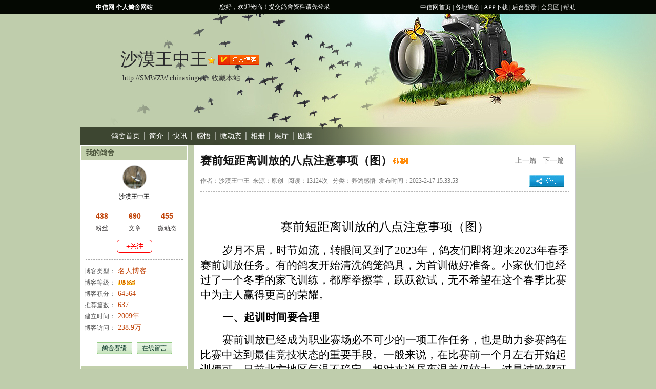

--- FILE ---
content_type: text/html; Charset=gb2312
request_url: https://gdgs.chinaxinge.com/gdgs/sty1009/style_newsshow.asp?id=24087&newsid=3647404
body_size: 58988
content:

<SCRIPT language=JavaScript src="/public/jsfun.js"></SCRIPT><html>
<head>
<title>赛前短距离训放的八点注意事项（图）-沙漠王中王-中信网各地鸽舍</title> 
<META NAME="keywords" CONTENT="赛前短距离训放的八点注意事项（图）,沙漠王中王，中国信鸽信息网，中国信鸽，中华信鸽，信鸽，赛鸽，鸽，鸽子，鸟，宠物，信鸽比赛,赛鸽公棚，信鸽协会，赛鸽俱乐部，各地鸽舍，比利时信鸽、荷兰信鸽、詹森、杨阿腾chinaxinge,racingpigeons,carrierpigeon，homingpigeon，chinaracingpigeon,chinapigeon,pigeon,dove,爱鸽商城，铭鸽展厅，信鸽书籍,养鸽书籍，养鸽新手，鸽病防治，养鸽书店，鸽药店，铭鸽推荐 "> 
<META NAME="description" CONTENT="赛前短距离训放的八点注意事项（图）,沙漠王中王">
<meta http-equiv="Content-Type" content="text/html; charset=gb2312"> <style type="text/css">
<!--  TD{ FONT-SIZE: 11pt}.swd1 {  color: #000000; font-size: 9pt; text-decoration: none}

a:hover {  color: #FF6600}
a:active {  color: #FF6600}
.un {  font-size: 9pt}
.shadow {
	COLOR: #000000;FILTER: dropshadow(color=#C2C2C2,offx=1,offy=1,positive=-1); FONT-WEIGHT: bold; TEXT-DECORATION: none
}
-->
</style> 
<style type="text/css">
<!--
.dashed {	BORDER-BOTTOM: #6a6a6a 1px dashed
}
-->
</style>
<link rel="stylesheet" href="css/css1.css" type="text/css"/>
<style type="text/css">

</style>
</head>



<body  >
<table width="100%" border="0" cellspacing="0" cellpadding="0">
  <tr>
    <td height="28" bgcolor="#040802">
      <table width="966" border="0" align="center" cellpadding="0" cellspacing="0">
        <tr>
          <td width="263" class="top-s"><a href="http://www.chinaxinge.com"><strong>中信网</strong></a> <a href="#"><strong>个人鸽舍网站</strong></a></td>
          <td width="295"><script language="javascript" src="/sloginwbf.js"></script></td>
          <td width="392" align="right" class="top-s" style="float:right;"> <a href="http://www.chinaxinge.com">中信网首页</a> | <a href="http://gdgs.chinaxinge.com">各地鸽舍</a> | <a href="http://m.chinaxinge.com/download.asp"> APP下载</a> | <a href="/d_gdgs/">后台登录</a> | <a href="http://www.chinaxinge.com/jiaoyou/main.asp">会员区</a> | <a href="http://help.chinaxinge.com/">帮助</a></td>
        </tr>
      </table>
    </td>
  </tr>
</table>

<table width="966" border="0" align="center" cellpadding="0" cellspacing="0">
  <tr>
    <td height="220">
      <table width="900" border="0" align="center" cellpadding="0" cellspacing="0">
        <tr>
          <td width="45">&nbsp;</td>
          <td width="855" valign="middle" class="logo_1">
            沙漠王中王<img src='/img/star.png' alt='特别推荐鸽舍' style='margin-right:5px;vertical-align:middle;'><a href="http://help.chinaxinge.com/?helphtml/1136.html" target="_blank"><img src="image/mrlog.jpg" border="0" align="bottom" ></a>
             
          </td>
        </tr>
        <tr>
          <td>&nbsp;</td>
          <td class="logo_2" style="padding-left:4px">
            
            <A HREF="http://gdgs.chinaxinge.com/gdgs/sty1009/default.asp?id=24087" >http://SMWZW.chinaxinge.cn</A>
              <A HREF="#" onClick="javascript:window.external.AddFavorite('http://gdgs.chinaxinge.com/gdgs/style.asp?id=24087', '沙漠王中王')">收藏本站</A> 
          </td>
        </tr>
        <tr>
          <td>&nbsp;</td>
          <td class="logo_3"><!--#inclusde file="../inc/_one.asp"--></td>
        </tr>
      </table>
    </td>
  </tr>
  <tr>
    <td>
      <table width="966" border="0" cellpadding="0" cellspacing="0" class="menu">
        <tr>
          <td height="35">
            <table width="800" border="0" cellpadding="0" cellspacing="0">
              <tr>
                <td align="left"><span  style="padding-left:30px; line-height:35px; color:#FFF; font-size:14px"><a href="default.asp?id=24087">鸽舍首页</a> │ <a href="style_adout.asp?id=24087">简介</a> │ <a href="style_newsList.asp?id=24087&classid=2">快讯</a> │ <a href="style_newsList.asp?id=24087&classid=3">感悟</a> │ <a href="style_newsList_wb.asp?gs_id=24087&classid=15">微动态</a> │ <a href="style_pho.asp?id=24087">相册</a> │ <a href="http://www.chinaxinge.com/xinge/gsgytshop.asp?userid=沙漠王中王" target="_blank" >展厅</a> │ <a href="http://photo.chinaxinge.com/about.asp?user=沙漠王中王" target="_blank" >图库</a></span>
                </td>
              </tr>
            </table>
          </td>
        </tr>
      </table>
    </td>
  </tr>
</table>

<table width="966" border="0" align="center" cellpadding="0" cellspacing="0">
  <tr>
    <td width="210" valign="top" bgcolor="#ffffff" ><table width="210" border="0" cellspacing="0" cellpadding="0">
  <tr>
    <td height="369" valign="top" bgcolor="#ffffff">
      <table width="100%" border="0" cellspacing="0" cellpadding="0" style="margin-top:2px;">
        <tr>
          <td height="28">
            <table width="206" border="0" align="center" cellpadding="0" cellspacing="0" style="background:url(image/nav_bg.gif); margin-bottom:10px;">
              <tr>
                <td height="28" class="nav_bg">我的鸽舍<div style="display:none" id="gethitmk"></div></td>
            </tr>
          </table>
        </td>
      </tr>
      <tr>
        <td valign="top">
          
<table width="182" border="0" align="center" cellpadding="0" cellspacing="0" style=" border-bottom:1px dashed #a7a7a7; margin:0 auto;">
  <tr>
    <td align="center">
	 
 <a href="style_adout.asp?id=24087" ><img src="http://pic6.chinaxinge.com/Portrait//upphoto2/mytxbig/201801/20180109113533.JPG" alt="看看TA的鸽舍简介" border="0" height="45" width="45" style="border: solid 1px #ccc; border-radius:25px" onerror="this.src='http://news.chinaxinge.com/gyq/images/nophoto.gif'"></a></td>
  </tr>
  <tr><td height="30" align="center">沙漠王中王</td></tr>
  <tr>
    <td><table width="190" border="0" align="center" cellpadding="0" cellspacing="0" style="margin:10px 0px 10px 0px;">
      <tr>
        <td width="33%" align="center" class="shuzi" style="font-weight:bold"><script language="javascript" src="//news.chinaxinge.com/gyq/cache/getfriend_tp.asp?tp=0&tpson=沙漠王中王"></script>  </td>
        <td width="34%" align="center" class="shuzi" style="font-weight:bold">690</td>
        <td width="33%" align="center" class="shuzi" style="font-weight:bold">455</td>
      </tr>
      <tr>
        <td align="center" class="rq">粉丝</td>
        <td align="center" class="rq">文章</td>
        <td align="center" class="rq">微动态</td>
      </tr>
    </table></td>
  </tr>
  <tr><td align="center" style="padding-bottom:12px"><a href="/d_gdgs/friend_add.asp?act=add&gsid=24087&bkurl2=http://gdgs.chinaxinge.com/gdgs/sty1009/style_newsshow.asp?id=24087|newsid=3647404"><img src="/images/gz.png" border=0 /></a></td></tr>
</table>

<table width="182" border="0" align="center" cellpadding="0" cellspacing="0" style="margin:12px 0 10px 0px;">
  <tr>
    <td class="dj" style="color:#555555;">博客类型：</td>
    <td class="dj_1">名人博客</td>
  </tr>
  <tr>
    <td width="68" class="dj">博客等级：<br /></td>
    <td width="114"><a href="http://help.chinaxinge.com/?helphtml/1139.html" target="_blank"><img src="/img/jfdj/25.png" width="33" height="10"  border="0" title="历史积分：76844"/></a></td>
  </tr>
  <tr>
    <td class="dj">博客积分：</td>
    <td class="dj_1"><span title="实际积分：64564">64564</span></td>
  </tr>
  <tr>
    <td class="dj">推荐篇数：</td>
    <td class="dj_1">637</td>
  </tr>
  <tr>
    <td class="dj">建立时间：</td>
    <td class="dj_1">2009年</td>
  </tr>
  <tr>
    <td class="dj">博客访问：</td>
    <td class="dj_1">238.9万</td>
  </tr>
</table>
<table width="182" border="0" align="center" cellpadding="0" cellspacing="0" style=" border-bottom:0px dashed #a7a7a7;">
  <tr>
    <td height="40"><table width="147" border="0" align="center" cellpadding="0" cellspacing="0">
      
     
      <tr>
        <td><table width="69" border="0" cellpadding="0" cellspacing="0" class="dj_bg">
          <tr>
            <td><a href="style_saiji.asp?id=24087">鸽舍赛绩</a></td>
          </tr>
        </table></td>
        <td><table width="69" border="0" align="right" cellpadding="0" cellspacing="0" class="dj_bg">
          <tr>
            <td><a href="guestbook.asp?id=24087">在线留言</a></td>
          </tr>
        </table></td>
      </tr>
    </table>
     <tr>
        <td height="8" colspan="2">&nbsp;</td>
      </tr>
    </td>
  </tr>
</table>
        </td>
      </tr>
      <tr>
        <td>
          <table width="100%" border="0" cellspacing="0" cellpadding="0">
            <tr>
              <td>
                <table width="206" border="0" align="center" cellpadding="0" cellspacing="0" style="background:url(image/nav_bg.gif); margin-bottom:10px;">
                  <tr>
                    <td height="28" class="nav_bg">我的文章</td>
                  </tr>
                </table>
              </td>
            </tr>
            <tr>
              <td class="wz"><div style="padding-left:10px">
<A HREF="style_newsListB.asp?id=24087&classid=2"CLASS="p105">报料鸽闻快讯</A>(360)<br />
<A HREF="style_newsListB.asp?id=24087&classid=3"CLASS="p105">我的养鸽感悟</A>(306)<br />
<a href="style_newsListB.asp?id=24087&amp;classid=1"class="p105">我的收藏文章</a>(24)<br />
<A HREF="diary.asp?id=24087"CLASS="p105">我的赛鸽日记</A>(7)<br />
<A HREF="style_newsList_wb.asp?gs_id=24087&classid=15" CLASS="p105">我的鸽圈动态</A>(455)
</div>	 </td>
            </tr>
          </table>
          <table width="100%" border="0" cellspacing="0" cellpadding="0">
            <tr>
              <td>
                <table width="206" border="0" align="center" cellpadding="0" cellspacing="0" style="background:url(image/nav_bg.gif); margin-bottom:10px;">
                  <tr>
                    <td height="28" class="nav_bg">推荐文章</td>
                  </tr>
                </table>
              </td>
            </tr>
            <tr>
              <td class="wz1"><style>
.wz1{
	padding-left:0!important; 
}
a.p105{
	font-size: 12px;
}
</style>
<ul style="line-height:2em; padding: 0; padding-left:10px;margin: 0; font-size: 12px!important;">


<li><a class="p105" href="style_newsshow.asp?id=24087&newsid=3688600">四海传奇鸽舍2025年公棚赛场</a></li>


<li><a class="p105" href="style_newsshow.asp?id=24087&newsid=3651640">3252万枚足环背后的赛鸽热：</a></li>


<li><a class="p105" href="style_newsshow.asp?id=24087&newsid=3651197">关于选种配对的几点思考和建议</a></li>


<li><a class="p105" href="style_newsshow.asp?id=24087&newsid=3651135">从竞钓大师到赛鸽强豪开启属于他</a></li>


<li><a class="p105" href="style_newsshow.asp?id=24087&newsid=3651116">天津、唐山再无东北黄金赛线？G</a></li>


<li><a class="p105" href="style_newsshow.asp?id=24087&newsid=3651115">天之骄子   草原黑马  职业</a></li>


<li><a class="p105" href="style_newsshow.asp?id=24087&newsid=3651099">草原黑马  沙漠雄鹰  内蒙金</a></li>


<li><a class="p105" href="style_newsshow.asp?id=24087&newsid=3651093">一羽夺冠不是梦  90后小伙勇</a></li>

<ul></td>
            </tr>
          </table>
            <!-- <table width="100%" border="0" cellspacing="0" cellpadding="0">
          
            <tr>
              <td >--><!---</td>
            </tr>
          </table>-->
          </td>
        </tr>
        <tr>
          <td>&nbsp;</td>
        </tr>
      </table>
    </td>
  </tr>
</table></td>
    <td width="12" valign="top" >&nbsp;</td>
    <td width="744" valign="top" bgcolor="#ffffff" class="nr_k">
    <BR>

<link type="text/css" href="/css/share.css" rel="stylesheet">
<style type="text/css">
#BodyLabel img{ max-width:100%}
.news0 { font-size: 13px;}
</style>




<table width="97%"  border="0" align="center" cellpadding="0" cellspacing="0" style="margin-bottom:5px;"> 
  <tr> 
    <td height="24">
      <b><span class=p4 style="font-size:22px; color:141414;">赛前短距离训放的八点注意事项（图）<img src=/image/newp.gif ></span></B>
    </td>
    <td width="22%" height="20" align="right" class="news0" style="padding-right:10px; color:#7c7c7c; font-size:12px;"> 
      <A href='style_newsshow.asp?id=24087&newsid=3651197' ><font color='#666666'>上一篇</font></a>&nbsp;&nbsp;&nbsp;&nbsp;<A href='style_newsshow.asp?id=24087&newsid=3646635' ><font color='#666666'>下一篇</font></a>
    </td>
  </tr>
</table>
<table width="97%"  border="0" align="center" cellpadding="0" cellspacing="0" style="border-bottom:1px dashed #b4b4b4; margin-bottom:20px;"> 
  <tr> 
    <td  HEIGHT="40"  style="font-size:12px;  position:relative">
      
      <font color="#777777">作者：沙漠王中王&nbsp;
      
      来源：原创&nbsp;
      
      &nbsp;阅读：<span  id="gethit"></span>次
      <script language="javascript" src="//gdgs.chinaxinge.com/nohc/gethtmlhit_js.asp?id=24087&newsid=3647404"></script>&nbsp;&nbsp;分类：养鸽感悟</font>
      <span  style="padding-right:30px"><font color="#777777">&nbsp;发布<font color="#777777">时间：2023-2-17 15:33:53</font> &nbsp;</font></span>
    </td>
    <td width="78">
      
      <div id="share_img" class="share_divimg" >
        <img src="/images/shownews_3.jpg" border="0" onMouseOver="onmouse_1()" onMouseOut="outmouse_1()" style="cursor:pointer;">
        <div class="share_divtab" id="share_div"  onMouseOver="onmouse_1()" onMouseOut="outmouse_1()">
          <table width="100%" border="0" cellpadding="0" cellspacing="0">
            <tr>
              <td id="td_share_wx" height="25" align="center" bgcolor="#1491CB" style="border-bottom:solid 1px #eee; color:#fff" onMouseOver="onmouse_2('td_share_wx')" onMouseOut="outmouse_2('td_share_wx')">微信</td>
            </tr>
            <tr>
              <td id="td_share_qq" height="25" align="center" bgcolor="#1491CB" style="border-bottom:solid 1px #eee; color:#fff" onMouseOver="onmouse_2('td_share_qq')" onMouseOut="outmouse_2('td_share_qq')">QQ</td>
            </tr>
            <tr>
              <td height="25" align="center" bgcolor="#1491CB" style="color:#fff; cursor:pointer" onClick="openshadowdiv('','','','赛前短距离训放的八点注意事项（图）','https://gdgs.chinaxinge.com/gdgs/sty1/style_newsshow.asp?id=24087@newsid=3647404')">鸽友圈</td>
            </tr>      
          </table> 
        </div>
        <div class="share_ewm" id="share_ewm"></div>
      </div>
 	    <div id="shadowDiv" style="left:40%" >
        <iframe id="ifr_sharegyq" src="//news.chinaxinge.com/gyq/public/ifr_share.asp" frameborder="0" scrolling="no" width="100%" height="100%"></iframe>
      </div>
    </td>
  </tr> 
</table>

<table width="97%"  border="0" align="center" cellpadding="0" cellspacing="0" style="TABLE-LAYOUT: fixed; WORD-WRAP: break-word" > 
  <tr> 
    <td>
	    <span id="BodyLabel" style="padding:0px 10px; font-size:15px "><p class="MsoNormal" align="center" style="text-align:center"><span style="font-size:18.0pt;font-family:黑体">赛前短距离训放的八点注意事项（图）<span lang="EN-US"><o:p></o:p></span></span></p>
<p class="MsoNormal" style="text-indent:32.25pt"><span style="font-size:16.0pt;font-family:仿宋_GB2312">岁月不居，时节如流，转眼间又到了<span lang="EN-US">2023</span>年，鸽友们即将迎来<span lang="EN-US">2023</span>年春季赛前训放任务。有的鸽友开始清洗鸽笼鸽具，为首训做好准备。小家伙们也经过了一个冬季的家飞训练，都摩拳擦掌，跃跃欲试，无不希望在这个春季比赛中为主人赢得更高的荣耀。<span lang="EN-US"><o:p></o:p></span></span></p>
<p class="MsoNormal" style="text-indent:32.25pt"><b><span style="font-size:16.0pt;font-family:仿宋_GB2312">一、起训时间要合理<span lang="EN-US"><o:p></o:p></span></span></b></p>
<p class="MsoNormal" style="text-indent:32.25pt"><span style="font-size:16.0pt;font-family:仿宋_GB2312">赛前训放已经成为职业赛场必不可少的一项工作任务，也是助力参赛鸽在比赛中达到最佳竞技状态的重要手段。一般来说，在比赛前一个月左右开始起训便可，目前北方地区气温不稳定，相对来说昼夜温差仍较大，过早过晚都可能达不到训放目的，甚至影响到后续比赛成绩。因大多数比赛集中在四月中下旬开始，不建议在温度骤升骤降的北方地区起训过早，很容易造成亚健康、未成年（指<span lang="EN-US">2022</span>年晚生鸽）赛鸽飞失。<span lang="EN-US"><o:p></o:p></span></span></p>
<p class="MsoNormal" style="text-align: center;"><span style="font-size:16.0pt;font-family:仿宋_GB2312"><img src="http://xhimg.chinaxinge.com/gspic/202302/20230217151822842_s.jpg" border="0" align="center"><br>
</span></p>
<p class="MsoNormal" style=""><span style="font-size:16.0pt;font-family:仿宋_GB2312">&ensp;&ensp;&ensp;&ensp;北方地区昼夜温差较大，冒着皑皑白雪不建议过早起训<br>
</span></p>
<p class="MsoNormal" style="text-align: center;"><span style="font-size:16.0pt;font-family:仿宋_GB2312"><img src="http://xhimg.chinaxinge.com/gspic/202302/20230217154950376_s.jpg" border="0" align="center"><br>
</span></p>
<p class="MsoNormal" style=""><span style="font-size:16.0pt;font-family:仿宋_GB2312">&ensp;&ensp;&ensp;&ensp;气温寒冷不适宜训赛<br>
</span></p>
<p class="MsoNormal" style="text-indent:32.25pt"><b><span style="font-size:16.0pt;font-family:仿宋_GB2312">二、压笼训放的必要性<span lang="EN-US"><o:p></o:p></span></span></b></p>
<p class="MsoNormal" style="text-indent:32.25pt"><span style="font-size:16.0pt;font-family:仿宋_GB2312">如果不是职业赛场，我相信很少有鸽友在寒冬季节每天都逐一上手检查赛鸽状态，可以说在整个冬季都没有检查过几次。参赛鸽经过了一个寒冬的家飞训练，第一次装入狭小空间的集鸽笼内必然会感到陌生恐惧，有的甚至在集鸽笼内乱撞打架。因此训放前压笼很有必要，让赛鸽减少应激反应，逐步适应后续训放任务。压笼首先要注意笼内赛鸽密度，不能过分拥挤，其次就是要选择合适的鸽笼，不建议使用铁丝网类鸽笼，铁丝网类鸽笼虽然透气、通风性良好，但很容易折弯甚至折断赛鸽主羽、尾羽等。建议选用帆布鸽笼、木质或塑料类密封性良好的鸽笼鸽具。<span lang="EN-US"><o:p></o:p></span></span></p>
<p class="MsoNormal" style="text-align: center;"><span style="font-size:16.0pt;font-family:仿宋_GB2312"><img src="http://xhimg.chinaxinge.com/gspic/202302/20230217152558643_s.jpg" border="0" align="center"><br>
</span></p>
<p class="MsoNormal" style="text-indent:32.25pt"><span style="font-size:16.0pt;font-family:仿宋_GB2312">选用帆布或木质、饲料鸽笼防止压笼训练折断翅膀</span></p>
<p class="MsoNormal" style="text-indent:32.25pt"><b><span style="font-size:16.0pt;font-family:仿宋_GB2312">三、起训距离要合理<span lang="EN-US"><o:p></o:p></span></span></b></p>
<p class="MsoNormal" style="text-indent:32.25pt"><span style="font-size:16.0pt;font-family:仿宋_GB2312">我们可以看到公棚训放<span lang="EN-US">30</span>公里内都要反复训放几次，其实这种短距离训放是有利于赛鸽逐步适应训放过程的一种方式，的确有效减少了赛鸽损失率。有鸽友必然提出反驳意见，表示自己鸽舍起训都是<span lang="EN-US">50km</span>以上损失率也并不大。在这里只能说当你成为职业教练或不只单单饲养自己的赛鸽时候你也许不再这样思考问题了，因为你饲养别人的赛鸽就有了责任，短距离损失大到底是你的饲养管理水平不行还是寄养鸽友赛鸽质量差？我想大多数鸽友还是会认定为饲养管理水平的问题，因此不要拿自己的饲养管理方法去抨击别人相对不错的管理经验，相互学习借鉴才能共同进步。<span lang="EN-US"><o:p></o:p></span></span></p>
<p class="MsoNormal" style="text-align: center;"><span style="font-size:16.0pt;font-family:仿宋_GB2312"><img src="http://xhimg.chinaxinge.com/gspic/202302/20230217154320122_s.jpg" border="0" align="center"><br>
</span></p>
<p class="MsoNormal" style="text-indent:32.25pt"><span style="font-family: 仿宋_GB2312; font-size: 21.3333px;">首训多数赛鸽开笼后都会先溜达溜达再飞</span></p>
<p class="MsoNormal" style="text-indent:32.25pt"><b><span style="font-size:16.0pt;font-family:仿宋_GB2312">四、单飞训练的必要性<span lang="EN-US"><o:p></o:p></span></span></b></p>
<p class="MsoNormal" style="text-indent:32.25pt"><span style="font-size:16.0pt;font-family:仿宋_GB2312">经过三五次短距离训放后，有条件的鸽友可以在私训地选择单羽放飞训练，每间隔一段时间（以<span lang="EN-US">3-5</span>分钟左右，按照实际训放羽数随机调整）放飞一羽赛鸽，以达到训练参赛鸽单独定向、单独飞返鸽舍的能力，如果参训鸽已经佩戴定位、电子足环等，可以通过飞行轨迹或飞行时间判断赛鸽的定向能力，通过科技手段筛选出定向能力强、飞行速度快的选手鸽，作为比赛打指定的重要参考依据。同时也可以适当淘汰一些定向、归巢能力差的赛鸽。<span lang="EN-US"><o:p></o:p></span></span></p>
<p class="MsoNormal" style="text-align: center;"><span style="font-size:16.0pt;font-family:仿宋_GB2312"><img src="http://xhimg.chinaxinge.com/gspic/202302/20230217154339660_s.jpg" border="0" align="center"><br>
</span></p>
<p class="MsoNormal" style=""><span style="font-size:16.0pt;font-family:仿宋_GB2312">&ensp;&ensp;&ensp;&ensp;短距离就要一羽一羽放出来，让赛鸽适应独自归巢</span></p>
<p class="MsoNormal" style="text-align: center;"><span style="font-size:16.0pt;font-family:仿宋_GB2312"><img src="http://xhimg.chinaxinge.com/gspic/202302/20230217155044276_s.jpg" border="0" align="center"><br>
</span></p>
<p class="MsoNormal" style="text-indent:32.25pt"><span style="font-family: 仿宋_GB2312; font-size: 21.3333px;">单飞训练有助于比赛中脱群独自归返</span></p>
<p class="MsoNormal" style="text-indent:32.25pt"><b><span style="font-size:16.0pt;font-family:仿宋_GB2312">五、训放频率要适度<span lang="EN-US"><o:p></o:p></span></span></b></p>
<p class="MsoNormal" style="text-indent:32.25pt"><span style="font-size:16.0pt;font-family:仿宋_GB2312">不当的训放频率会造成参训鸽达不到训放目的或因过度疲劳而提前飞失淘汰，因此训放的频率要根据赛鸽归巢的状态来确定，并不是起训后就一天一趟风雨无阻了。为确保后续比赛的正常进行，达到赛前训放提升赛鸽竞技状态的主要目的，参训鸽友应该制定适用自己赛鸽的训放计划，而且还要随时根据天气变化以及赛鸽状态进行调整，切不可盲目训放。若发现赛鸽归巢后状态不佳、体亏，应当让赛鸽休息补充体能后在训放。<span lang="EN-US"><o:p></o:p></span></span></p>
<p class="MsoNormal" style="text-align: center;"><span style="font-size:16.0pt;font-family:仿宋_GB2312"><img src="http://xhimg.chinaxinge.com/gspic/202302/20230217154555726_s.jpg" border="0" align="center"><br>
</span></p>
<p class="MsoNormal" style=""><span style="font-size:16.0pt;font-family:仿宋_GB2312">&ensp;&ensp;&ensp;&ensp;训放归来还要继续强飞一会</span></p>
<p class="MsoNormal" style="text-align: center;"><span style="font-size:16.0pt;font-family:仿宋_GB2312"><img src="http://xhimg.chinaxinge.com/gspic/202302/20230217160050465_s.jpg" border="0" align="center"><br>
</span></p>
<p class="MsoNormal" style="text-indent:32.25pt"><span style="font-size:16.0pt;font-family:仿宋_GB2312">过度训放造成满棚赛鸽甩拉吐</span></p>
<p class="MsoNormal" style="text-indent:32.25pt"><b><span style="font-size:16.0pt;font-family:仿宋_GB2312">六、训放期用药要适度<span lang="EN-US"><o:p></o:p></span></span></b></p>
<p class="MsoNormal" style="text-indent:32.25pt"><span style="font-size:16.0pt;font-family:仿宋_GB2312">原则上在起训之前就应该为参训鸽提前做好基础防疫工作以及毛滴虫、球虫、呼吸道等基础整理工作，尽量避免在训放期间用药，以免给参训鸽加重身体代谢负担。在训放期间若发现患病赛鸽，应当及时单独隔离治疗，避免在棚内相互传染。<span lang="EN-US"><o:p></o:p></span></span></p>
<p class="MsoNormal" style="text-align: center;"><span style="font-size:16.0pt;font-family:仿宋_GB2312"><img src="http://xhimg.chinaxinge.com/gspic/202302/20230217154753699_s.jpg" border="0" align="center"><br>
</span></p>
<p class="MsoNormal" style="text-indent:32.25pt"><span style="font-size:16.0pt;font-family:仿宋_GB2312">训放期间尽量不要用药</span></p>
<p class="MsoNormal" style="text-indent:32.25pt"><b><span style="font-size:16.0pt;font-family:仿宋_GB2312">七、训放期饲料调整要适当<span lang="EN-US"><o:p></o:p></span></span></b></p>
<p class="MsoNormal" style="text-indent:32.25pt"><span style="font-size:16.0pt;font-family:仿宋_GB2312">赛鸽体能的消耗与恢复主要靠饲料来调节，因此随着训放距离的逐渐增加，赛鸽饲料也应该随之逐步调整改变，同时饲喂量要适当，确保补充的饲料全部转化为能量而不是负担，训放期间应当多补充碳水化合物饲料，促进赛鸽消化吸收，加快体能恢复。<span lang="EN-US"><o:p></o:p></span></span></p>
<p class="MsoNormal" style="text-align: center;"><span style="font-size:16.0pt;font-family:仿宋_GB2312"><img src="http://xhimg.chinaxinge.com/gspic/202302/20230217154814418_s.jpg" border="0" align="center"><br>
</span></p>
<p class="MsoNormal" style="text-indent:32.25pt"><span style="font-size:16.0pt;font-family:仿宋_GB2312">训放期间要以易消化富含碳水化合物饲料为主</span></p>
<p class="MsoNormal" style="text-indent:32.25pt"><b><span style="font-size:16.0pt;font-family:仿宋_GB2312">八、训放期赛鸽休息时间要充足<span lang="EN-US"><o:p></o:p></span></span></b></p>
<p class="MsoNormal" style="text-indent:32.25pt"><span style="font-size:16.0pt;font-family:仿宋_GB2312">虽然平时家飞训练为赛鸽储备了一定体能，但路训消耗体能仍然较大，因为有了<span lang="EN-US">GPS</span>定位足环，我们能更清晰直观了解赛鸽的归巢路线，受天气、地磁等影响我们了解赛鸽归巢的路线并不是一条直线，有的可能很曲折甚至绕来绕去飞行了几倍直线距离方能归巢，在这种情况下，在急切归巢欲望的催使下，赛鸽长时间处于紧张持续飞行状态，体能消耗倍增，归巢后表现出萎靡不振，缩头闭目，甚至出现绿便、水便，发现问题后应当给予充足的休息时间（归巢当天下午暂停家飞训练，次日也不宜继续训放），补充易消化的饲料，控制夜间查棚次数与时间，让赛鸽充分休息，尽快恢复体能。<span lang="EN-US"><o:p></o:p></span></span></p>
<p class="MsoNormal" style="text-align: center;"><span style="font-size:16.0pt;font-family:仿宋_GB2312"><img src="http://xhimg.chinaxinge.com/gspic/202302/20230217154909830_s.jpg" border="0" align="center"><br>
</span></p>
<p class="MsoNormal" style="text-indent:32.25pt"><span style="font-size:16.0pt;font-family:仿宋_GB2312">训放期间夜晚查棚</span></p>
<p class="MsoNormal" style="text-indent:32.25pt"><span style="font-size:16.0pt;font-family:仿宋_GB2312">对于后续比赛来说，训放期是重要关键阶段，训放效果的好与坏直接关系到比赛成绩，因此参赛鸽友要加强训放期间的管理，让训放成为赛前的黄金过渡期，而不是由于不当训放导致赛鸽训病、训伤、训丢，进而影响到比赛的成绩。<span lang="EN-US"><o:p></o:p></span></span></p>
<p class="MsoNormal" style="text-indent:32.25pt"><span style="font-size:16.0pt;font-family:仿宋_GB2312">鸽友们，赛鸽路征途漫漫多风雨，让我们缪力同心，携手一起迎接<span lang="EN-US">2023</span>年新的赛季吧！<span lang="EN-US"><o:p></o:p></span></span></p>
<p class="MsoNormal" style="text-indent:32.25pt"><b><span style="font-size:16.0pt;font-family:仿宋_GB2312">本文关键词：赛鸽训放笼、疫苗、毛滴虫、球虫、呼吸道、<span lang="EN-US">GPS</span>定位足环<span lang="EN-US"><o:p></o:p></span></span></b></p></span> 
    </td>
  </tr> 
</table>
<table width="97%" border="0" align="center" cellpadding="0" cellspacing="0">
  <tr>
    <td height="15"></td>
  </tr>
</table>
<table width="97%" border="0" align="center" cellpadding="0" cellspacing="0"> 
  <tr> 
    <td HEIGHT="20">　&nbsp;</td>
    <td height="18" align="right" class="news0"></td>
  </tr> 
</table>
<table width="97%" border="0" align="center" cellpadding="0" cellspacing="0">
  <tr>
    <td height="20" align="center" class="news0"><font color="#999999"><br>
      本文未经许可，严禁转载。报刊、广电、网站或个人博客如需转载或引用须取得本人许可!</font>
    </td>
  </tr>
  <tr><td height="100" align="center"><img src="http://img1.chinaxinge.com/zxwgif/zt/2023appfw660x82.jpg
"></td></tr>
</table>

<script type="text/javascript" src="/public/jquery_zh.js"></script>
<script type="text/javascript" src="/public/jquery.qrcode.min.js"></script>
<script type="text/javascript" src="/public/share.js"></script>
<script type="text/javascript">
$(document).ready(function(e) {
  setEwm()  //设置二维码
});

function setEwm(){
  var str = "https://h5.chinaxinge.com/gsview.asp?id=3647404&gsid=24087&tp=1";
  var qrrender="table";
 /* if(navigator.userAgent.indexOf("Safari")>0) {
    qrrender="canvas";
  } 
  $("#share_ewm").qrcode({
    render: qrrender,
    width: 100,
    height:100,
    text: str
  });*/
  	if(document.createElement("Canvas").getContext) {qrrender="canvas";}  		
	$("#share_ewm").qrcode({
		render: qrrender,
		width: 100,
		height:100,
		correctLevel:1,
		text: str
	});
}
function b(p){
  document.getElementById("BodyLabel").style.fontSize=14+parseInt(p);
}
function getzan(str1,str2){
  str1=encodeURI(str1);
  str2=encodeURI(str2)
  var xmlhttp;    
  if (str1==""||str2==""){
    $('#'+str1+'_'+str2).text('')
    return;
  }
  $.ajax({
    url:'/xml_zan.asp',
    type:'get',
    data:{
      act:str1,
      id:str2
    },
    dataType:"html",
    success: function(res){
      $('#'+str1+'_'+str2).html(res)
    }      
  })
}
function ckpic(id){
	if(document.getElementById("pic_"+id).style.width=="100px"){
		document.getElementById("pic_"+id).src=document.getElementById("pic_"+id).src.replace("small","big")
		document.getElementById("pic_"+id).style.cursor="url(/image/fdj_2.cur)"
		document.getElementById("pic_"+id).style.width="550px"
		document.getElementById("pic_"+id).style.height=""
		document.getElementById("div_"+id).style.width="550px"
		document.getElementById("div_"+id).style.height=document.getElementById("pic_"+id).style.height;
		document.getElementById("pic_"+id).filters[0].transition = 5   
	  document.getElementById("pic_"+id).filters[0].Play(1);
	}else{
		document.getElementById("pic_"+id).src=document.getElementById("pic_"+id).src.replace("big","small")
		document.getElementById("pic_"+id).style.cursor="url(/image/fdj_1.cur)"
		document.getElementById("pic_"+id).style.width="100px"
		document.getElementById("pic_"+id).style.height="75px"
		document.getElementById("div_"+id).style.width="100px"
		document.getElementById("div_"+id).style.height="75px"
		document.getElementById("pic_"+id).filters[0].transition = 4   
	  document.getElementById("pic_"+id).filters[0].Play(0);
	}
}
function opdiv(){
	if(document.getElementById('tab_0').style.display=='none'){
		document.getElementById('tab_0').style.display='';
		document.getElementById('plxx').innerHTML='收起评论';	
  }else{
		document.getElementById('tab_0').style.display='none';
		document.getElementById('plxx').innerHTML='评论';	
  }
}
function getremark(str){
  var username=$('#username').val()	
  var ppost=$('#ppost_'+str).val()
  var Expression=$('#Expression_'+str).val()
  var Audit=$('#Audit_'+str).val()
  var tp=$('#tp_'+str).val()
  var tpson2=$('#tpson2_'+str).val()
  var articleid=$('#articleid_'+str).val()
  var noname=$('#noname_'+str).val()
  if (username==""){
    alert("请输入姓名！");
    return (false);
  }
  if (username.length < 1 ){
    alert("请输入姓名！");
    return (false);
  }
  if (ppost==""){
    alert("请输入内容！");
    return (false);
  }
  if (ppost.length < 2 ){
    alert("请不要灌水！");
    return (false);
  }
  if (ppost.length > 2000 ){
    alert("不能超过2000字符！");
    return (false);
  }
  document.getElementById("formaac").submit()
  $.ajax({
    url:'/getremark.asp',
    type:'get',
    data:{
      topnum:1000,
      articleid:articleid
    },
    dataType:'html',
    success:function(res){
      $('#neirong_0').html(res)
      $('#ppost_'+str).val('')
    }
  })
}
</script>


<table width="96%" height="31" border="0" align="center" cellpadding="0" cellspacing="0" background="../img/gs_x.gif" style="border:1px solid #eee; margin-top:15px;"> 
  <tr>
    <td width="53%"><b><span class="p4">&nbsp;最近文章</span></b></td> 
    <td width="44%" height="24" align="right"><a href="style_newsListb.asp?id=24087&classid=3" style="color:#999999"> >>更多</a>&nbsp;</td>
  </tr> 
</table>
<table width="96%"  border="0" align="center" cellpadding="0" cellspacing="0" style="clear:both"> 
  <tr>
    <td height="7"></td>
  </tr>
  
  <tr> 
    <td width="78%" height="28" align="left">&nbsp;·<A  href="style_newsshow.asp?id=24087&newsid=3651197" class=p105 style="font-size:12px"
>关于选种配对的几点思考和建议</a><FONT COLOR="#666666"> (9253次)</FONT></td>
    <td width="21%"><FONT COLOR="#666666">2025-1-24 9:23:51</FONT> </td>
  </tr>   
  
  <tr> 
    <td width="78%" height="28" align="left">&nbsp;·<A  href="style_newsshow.asp?id=24087&newsid=3646635" class=p105 style="font-size:12px"
>高分速低归巢唐山魔鬼西南赛线真的这么难？</a><FONT COLOR="#666666"> (28664次)</FONT></td>
    <td width="21%"><FONT COLOR="#666666">2022-10-14 17:29:27</FONT> </td>
  </tr>   
  
  <tr> 
    <td width="78%" height="28" align="left">&nbsp;·<A  href="style_newsshow.asp?id=24087&newsid=3639631" class=p105 style="font-size:12px"
>致工薪鸽友：一手粪铲一手刀保留黄金配对</a><FONT COLOR="#666666"> (34488次)</FONT></td>
    <td width="21%"><FONT COLOR="#666666">2022-2-4 14:38:07</FONT> </td>
  </tr>   
  
  <tr> 
    <td width="78%" height="28" align="left">&nbsp;·<A  href="style_newsshow.asp?id=24087&newsid=3639159" class=p105 style="font-size:12px"
>工薪鸽友的秋赛：免费参赛喜忧参半再剃光头</a><FONT COLOR="#666666"> (20596次)</FONT></td>
    <td width="21%"><FONT COLOR="#666666">2022-1-3 15:08:37</FONT> </td>
  </tr>   
  
  <tr> 
    <td width="78%" height="28" align="left">&nbsp;·<A  href="style_newsshow.asp?id=24087&newsid=3636927" class=p105 style="font-size:12px"
>盛夏梅雨期&#160;鸽病防大于治（图）</a><FONT COLOR="#666666"> (14945次)</FONT></td>
    <td width="21%"><FONT COLOR="#666666">2021-6-29 15:15:47</FONT> </td>
  </tr>   
  
  <tr><td height="7"></td></tr>
</table>

<iframe name="formaction" style="display:none"></iframe>  

    <table width="97%" border="0" align="center" cellpadding="0" cellspacing="0"> 
  <tr> <td>
<script  src='http://gdgs.chinaxinge.com/main/checkipc_js.asp' ></script> 
<meta http-equiv="Content-Type" content="text/html; charset=gb2312">
<style type="text/css">
.myred {color: #ff3300}
.style2 {color: #FF0000}
.yyy {font-family: "宋体";font-size: 12px;line-height: 20px;color: #333333;text-decoration: none;}
a:link {text-decoration: none;}
a:visited {text-decoration: none;}
a:hover {text-decoration: none;}
a:active {text-decoration: none;}
.ww {font-size: 12px;line-height: 22px;color: #333333;text-decoration: none;}
.lh13{font-size: 14px;}
.replyBtn,.likeBtn{ width:55px;text-align:left; font-size:13px; color:#444; font-family:Arial; cursor:pointer; float:right}
.remark-louzhu{ border:solid 1px #345784; color:#345784; font-size:12px; padding:1px 3px 1px 3px; border-radius:3px}
.shadown-box{width:100%; height:100%; position:fixed; background-color:#000; opacity:0.5; z-index:1; top:0px; left:0px; display:none}
#replayBox{width:704px; height:500px; position:fixed; top:50%; margin-top:-250px; left:50%; margin-left:-352px; background-color:#fff; z-index:2; border:solid 1px #eee; display:none }
.replay-nav{width:100%; height:30px; overflow:hidden; background-color:#F4F4F4; border-bottom:solid 1px #eee}
.replay-nav-user{width:500px; height:30px; line-height:30px; font-size:12px; color:#222; text-align:left; float:left; margin-left:10px}
.replay-nav-time{ padding-left:20px}
.replay-close{width:30px; height:30px; background-image:url(/images/icon_remark_close.png); background-repeat:no-repeat; background-position:center center; cursor:pointer; float:right}
.replay-wrap{width:100%; height:470px; overflow:auto}
.replay-main{width:660px; margin:0 auto; overflow:hidden}
.replay-content{width:100%; overflow:hidden; padding-top:8px; padding-bottom:8px; line-height:25px; font-size:14px; color:#222;}
#replayContent{width:650px; height:80px; border:solid 1px #dcdcdc; outline:none; line-height:20px; font-size:14px; background:none; margin:0 auto; padding-left:5px}
#replayContent::placeholder{ color:#aaa}
.replay-subBar{width:100%; overflow:hidden; padding-top:8px; padding-bottom:8px}
.replay-loginTips{ width:270px;  height:26px; text-align:left; line-height:26px; font-size:12px; color:#221; float:left}
.replay-btn-sub{width:72px; height:26px; background-color:#4799F1; color:#fff; float:right; text-align:center; line-height:26px; cursor:pointer; font-size:12px; border-radius:3px}
.replay-isshow{width:70px; height:26px;  color:#222; float:right; text-align:left; line-height:26px; font-size:12px;}
.replay-myname{width:150px; height:26px;  color:#222; float:right; text-align:right; line-height:26px; font-size:12px; color:#345784; margin-right:15px}
.replay-list-title{width:100%; padding-top:10px; padding-bottom:10px; font-size:12px; color:#222; text-align:left; overflow:hidden; font-weight:bold; display:none}
.replay-list{width:640px; margin:0 auto; overflow:hidden; background-color:#f8f8f8; padding-left:10px; padding-right:10px}
.replay-item{width:100%; overflow:hidden; padding-top:8px; padding-bottom:10px; border-bottom:solid 1px #E9E9EE}
.replay-userBar{width:640px; margin:0 auto; overflow:hidden}
.replay-item-user{height:25px; font-size:14px; line-height:25px; color:#222; font-size:14px; float:left}
.replay-item-time{height:25px; line-height:25px; font-size:12px; color:#888; float:left; padding-left:20px}
.replay-item-content{width:640px; margin:0 auto; line-height:22px; font-size:14px; color:#222;}
.replay-nothing{ background-image:url(/images/replay_nothing.png); background-repeat:no-repeat; background-position:center  0; width:100%; height:170px; }
.replay-lookMore{width:80px; height:25px; line-height:25px; text-align:left; font-size:13px; color:#666; background-image:url(/images/replay_arrow.png); background-repeat:no-repeat; background-position: right center; float:left; margin-top:5px;}
.replay-lookMore span{ cursor:pointer}
</style>



<table width="99%" border="0" align="center" cellpadding="0" cellspacing="0">
	<tr>
		<td>
			<table width="100%"  border="0" align="center" cellpadding="0" cellspacing="0" style="margin-bottom:0px"> 
				<tr> 
					<td height="31"  style=" border:solid 1px #eee" background="../img/gs_x.gif"><b><span style="font-size:14px;">&nbsp;相关评论</span></B></td>
				</tr> 
			</table> 
			 
			<A name=#519346></a> 
			<TABLE width=100% border=0 align="center" cellPadding=0 cellSpacing=0> 
				<TR> 
					<TD align=left  >
						<TABLE cellSpacing=0 cellPadding=0 width="100%" align=center border=0 >
							<TR>
								<TD width="80%" height="22" bgcolor="#f4f4f4" style="padding-left:10px">
									<font color="#666666">4楼&nbsp;
									
									<a href="http://gdgs.chinaxinge.com/gdgs/gytgs.asp?userid=wx1157499" target="_blank" style="color:#666666; font-size:12px">wx1157499</a>
									：2023-3-3 17:13:00  
									IP：124.115.71.*</font>
								</TD>
                                <td bgcolor="#f4f4f4" width="10%">
                                	<div class="replyBtn" data-id="519346" data-num="0" id="replyBtn519346">回复</div>
                                </td>
                                <td bgcolor="#f4f4f4" width="10%">
                                	<div class="likeBtn" data-id="519346" data-num="318" id="plLikeNum519346">
                                        <img src="/images/icon_remark_like.png" style="margin-right:2px">
                                        <span>318</span>
                                        
                                    </div>
                                </td>
							</TR> 
						</TABLE>
						<TABLE cellSpacing=2 cellPadding=5 width="100%" align=center border=0>
							<TR> 
								<TD class=lh13> 
                                	<div style="margin-top:5px; margin-bottom:3px">
                                    	<div style=" font-size:14px; line-height:22px; width:100%;word-break:break-word;word-wrap:break-word ; overflow:hidden">
											<img src=/remark/face/76.gif> 学习了
                                        </div>
                                        
                                    </div>
                                </TD>
							</TR> 
						</TABLE>
					</TD>
				</TR> 
			</TABLE>
			 
			<A name=#519259></a> 
			<TABLE width=100% border=0 align="center" cellPadding=0 cellSpacing=0> 
				<TR> 
					<TD align=left  >
						<TABLE cellSpacing=0 cellPadding=0 width="100%" align=center border=0 >
							<TR>
								<TD width="80%" height="22" bgcolor="#f4f4f4" style="padding-left:10px">
									<font color="#666666">3楼&nbsp;
									
									<a href="http://gdgs.chinaxinge.com/gdgs/gytgs.asp?userid=鸽坛健将" target="_blank" style="color:#666666; font-size:12px">鸽坛健将</a>
									：2023-2-21 7:26:07  
									IP：110.244.135.*</font>
								</TD>
                                <td bgcolor="#f4f4f4" width="10%">
                                	<div class="replyBtn" data-id="519259" data-num="0" id="replyBtn519259">回复</div>
                                </td>
                                <td bgcolor="#f4f4f4" width="10%">
                                	<div class="likeBtn" data-id="519259" data-num="318" id="plLikeNum519259">
                                        <img src="/images/icon_remark_like.png" style="margin-right:2px">
                                        <span>318</span>
                                        
                                    </div>
                                </td>
							</TR> 
						</TABLE>
						<TABLE cellSpacing=2 cellPadding=5 width="100%" align=center border=0>
							<TR> 
								<TD class=lh13> 
                                	<div style="margin-top:5px; margin-bottom:3px">
                                    	<div style=" font-size:14px; line-height:22px; width:100%;word-break:break-word;word-wrap:break-word ; overflow:hidden">
											<img src=/remark/face/40.gif> 学习了
                                        </div>
                                        
                                    </div>
                                </TD>
							</TR> 
						</TABLE>
					</TD>
				</TR> 
			</TABLE>
			 
			<A name=#519255></a> 
			<TABLE width=100% border=0 align="center" cellPadding=0 cellSpacing=0> 
				<TR> 
					<TD align=left  >
						<TABLE cellSpacing=0 cellPadding=0 width="100%" align=center border=0 >
							<TR>
								<TD width="80%" height="22" bgcolor="#f4f4f4" style="padding-left:10px">
									<font color="#666666">2楼&nbsp;
									中信网友：2023-2-19 8:11:21  
									IP：117.154.140.*</font>
								</TD>
                                <td bgcolor="#f4f4f4" width="10%">
                                	<div class="replyBtn" data-id="519255" data-num="0" id="replyBtn519255">回复</div>
                                </td>
                                <td bgcolor="#f4f4f4" width="10%">
                                	<div class="likeBtn" data-id="519255" data-num="318" id="plLikeNum519255">
                                        <img src="/images/icon_remark_like.png" style="margin-right:2px">
                                        <span>318</span>
                                        
                                    </div>
                                </td>
							</TR> 
						</TABLE>
						<TABLE cellSpacing=2 cellPadding=5 width="100%" align=center border=0>
							<TR> 
								<TD class=lh13> 
                                	<div style="margin-top:5px; margin-bottom:3px">
                                    	<div style=" font-size:14px; line-height:22px; width:100%;word-break:break-word;word-wrap:break-word ; overflow:hidden">
											<img src=/remark/face/76.gif> 我养了几十年鸽子了每回第一次训放从来没有鸽子到地里遛达！别误人子弟了。
                                        </div>
                                        
                                    </div>
                                </TD>
							</TR> 
						</TABLE>
					</TD>
				</TR> 
			</TABLE>
			 
			<A name=#519248></a> 
			<TABLE width=100% border=0 align="center" cellPadding=0 cellSpacing=0> 
				<TR> 
					<TD align=left  >
						<TABLE cellSpacing=0 cellPadding=0 width="100%" align=center border=0 >
							<TR>
								<TD width="80%" height="22" bgcolor="#f4f4f4" style="padding-left:10px">
									<font color="#666666">1楼&nbsp;
									
									<a href="http://gdgs.chinaxinge.com/gdgs/gytgs.asp?userid=15393641738" target="_blank" style="color:#666666; font-size:12px">15393641738</a>
									：2023-2-17 17:35:20  
									IP：118.182.237.*</font>
								</TD>
                                <td bgcolor="#f4f4f4" width="10%">
                                	<div class="replyBtn" data-id="519248" data-num="0" id="replyBtn519248">回复</div>
                                </td>
                                <td bgcolor="#f4f4f4" width="10%">
                                	<div class="likeBtn" data-id="519248" data-num="318" id="plLikeNum519248">
                                        <img src="/images/icon_remark_like.png" style="margin-right:2px">
                                        <span>318</span>
                                        
                                    </div>
                                </td>
							</TR> 
						</TABLE>
						<TABLE cellSpacing=2 cellPadding=5 width="100%" align=center border=0>
							<TR> 
								<TD class=lh13> 
                                	<div style="margin-top:5px; margin-bottom:3px">
                                    	<div style=" font-size:14px; line-height:22px; width:100%;word-break:break-word;word-wrap:break-word ; overflow:hidden">
											<img src=/remark/face/76.gif> 雪天训放，都是大师级人物
                                        </div>
                                        
                                    </div>
                                </TD>
							</TR> 
						</TABLE>
					</TD>
				</TR> 
			</TABLE>
			 
			<br> 
			 
			<TABLE align="center" style="BORDER-RIGHT: #cccccc 1px solid; BORDER-TOP: #cccccc 1px solid; BORDER-LEFT: #cccccc 1px solid; BORDER-BOTTOM: #cccccc 1px solid" cellSpacing=0 cellPadding=0 width=100% border=0>
				<form name="form1" method="post" action="/remark/remark_save_c.asp?bx=1" onsubmit=" return formvalidate(this)">
					<input type="Hidden" name="articleid" value=3647404>
					<input type="Hidden" name="tp" value=7 >
					<input type="Hidden" name="Audit" value=1 >
					<input type="Hidden" name="tpson" value=24087 >
					<TR bgcolor="#EFEFEF"> 
						<TD height=28 colspan="3" align="center" bgcolor="#eaeaea" style=" border-bottom:solid 1px #CCC"><SPAN class=M><strong>发表评论：</strong></SPAN></TD>
					</TR>
					<tr bgcolor="#F5F5F5"> 
						<td height="5" colspan="3" align="center" bgcolor="#F5F5F5"> </td>
					</tr>
					<tr bgcolor="#F5F5F5"> 
						<td width="15%" align="right" bgcolor="#F5F5F5" class="yyy"> 用户名：</td>
						<td align="left" bgcolor="#F5F5F5">&nbsp;</td>
						<td align="left" bgcolor="#F5F5F5" class="yyy">
						<input name="username" type="text" id="username" value="中信网友" size="20" maxlength="12"   onChange="chuname88()">
						<script language="javascript" src="/remark/getname.asp"></script>
						<span id="span_noname"><font class="myred">*</font>　匿名： 
						<input name="noname" type="checkbox" id="noname" ONCLICK="if(this.checked){username.value='中信网友'; }else{username.value='';}" value="1"  >
                        </span>
                        <span id="span_login" style="display:none; padding-left:25px">请<a href="http://www.chinaxinge.com/jiaoyou/denglu.asp?gourl=http://gdgs.chinaxinge.com/gdgs/sty1009/style_newsshow.asp?id=24087|newsid=3647404" style="font-size:12px; color:#666; text-decoration:underline">登录</a>后评论</span>
						</td>
					</tr>
					
					<tr bgcolor="#F5F5F5"> 
						<td height="5" colspan="3" align="center" bgcolor="#F5F5F5"></td>
					</tr>
					<tr bgcolor="#F5F5F5"> 
						<td height="25" align="right" bgcolor="#F5F5F5" class="yyy">内&nbsp;&nbsp;容：</td>
						<td height="25" align="center" bgcolor="#F5F5F5"></td>
						<td height="25" align="left" bgcolor="#F5F5F5">
							<textarea name="pPost" cols="54" rows="8" id="pPost" onclick="chkLogin()"></textarea>
							<span class="myred">*</span>
						</td>
					</tr>
					<tr bgcolor="#F5F5F5"> 
						<td height="25" align="right" bgcolor="#F5F5F5" class="yyy">&nbsp;</td>
						<td height="25" align="center" bgcolor="#F5F5F5"></td>
						<td height="25" align="left" bgcolor="#F5F5F5" style="padding-top:10px">
							<div align="left">
								<input type="radio" value="76" name="Expression" checked >
								<img src="/remark/face/76.gif" alt="微笑">
								<input type="radio" value="1" name="Expression"  >
								<img src="/remark/face/1.gif" alt="疑问">
								<input type="radio" value="63" name="Expression" >
								<img src="/remark/face/63.gif"  alt="献花">
								<input type="radio" value="3" name="Expression" >
								<img src="/remark/face/3.gif" alt="大哭">
								<input type="radio" value="4" name="Expression" >
								<img src="/remark/face/4.gif" alt="折磨" >
								<input type="radio" value="5" name="Expression" >
								<img src="/remark/face/5.gif" alt="冷汗" >
								<input type="radio" value="6" name="Expression" >
								<img src="/remark/face/6.gif" alt="害羞" >
								<input type="radio" value="0" name="Expression" >
								<img src="/remark/face/0.gif" alt="惊讶" width="22" > 
								<br>
								<input type="radio" value="10" name="Expression" >
								<img src="/remark/face/10.gif" alt="尴尬" > 
								<input type="radio" value="11" name="Expression" >
								<img src="/remark/face/11.gif" alt="发怒" >
								<input type="radio" value="12" name="Expression" >
								<img src="/remark/face/12.gif" alt="调皮" >
								<input type="radio" value="13" name="Expression" >
								<img src="/remark/face/13.gif" alt="大笑" >
								<input type="radio" value="14" name="Expression" >
								<img src="/remark/face/14.gif" alt="呆萌" >
								<input type="radio" value="15" name="Expression" >
								<img src="/remark/face/15.gif" alt="难过" >
								<input type="radio" value="77" name="Expression" >
								<img src="/remark/face/77.gif" alt="鄙视" >
								<input type="radio" value="40" name="Expression" >
								<img src="/remark/face/40.gif" alt="强悍" >
							</div>
						</td>
					</tr>
					<tr bgcolor="#F5F5F5"> 
						<td height="12" colspan="3">
							<br>
							<div align="center"> 
							<input type=submit value='' style='width:80;height:19;background:url(/remark/pic/button07.gif);border:0;cursor:hand'>
							</div>
							<br>
						</td>
					</tr>
					<tr bgcolor="#F5F5F5"> 
						<td colspan="3"></td>
					</tr>
					<tr align="center" valign="middle" bgcolor="#F5F5F5"> 
						<td height="25" colspan="3" class="ww" > 
							
							注：如果要使用用户名发表评论，请先到各地鸽舍首页<a href="http://www.chinaxinge.com/jiaoyou/" ><font color="#FF6600;">登录</font></a>，已登录的鸽友可直接发表。 
							      
						</td>
					</tr>
				</form>
			</table>
			 
			<br> 
			<table width="100%" border="0" align="center" cellpadding="0" cellspacing="0"> 
				<tr> 
					<td align="right">&nbsp;</td>
				</tr> 
			</table>
		</td>
	</tr>
</table>

<div class="shadown-box"></div>
<div id="replayBox">
	<div class="replay-nav">
    	<div class="replay-nav-user"><span id="replayUser"></span> <span class="remark-louzhu">楼主</span> <span class="replay-nav-time" id="replayTime"></span></div>
        <div class="replay-close"></div>
    </div>
    <div class="replay-wrap">
    	<div class="replay-main">
        	<div class="replay-content"></div>
            <textarea id="replayContent" placeholder="请输入回复内容" onFocus="chkLogin()"></textarea>
            <div class="replay-subBar">
            	<div class="replay-loginTips"><a href="http://www.chinaxinge.com/jiaoyou/denglu.asp" target="_blank" style="color:#345784">登录</a>发表评论回复，APP可随时查收消息提醒哦~</div>
            	<div class="replay-btn-sub">回复</div>
                <div class="replay-isshow"><input type="checkbox" value="1" style="vertical-align:sub" id="replayShow">匿名</div>
                <div class="replay-myname">中信网友</div>
                <input type="hidden" id="replayID" value="0">
                <input type="hidden" id="replayUname" value="">
            </div>
            <div class="replay-list-title">全部回复(<span id="replayNum"></span>)</div>
            <div class="replay-list">            	
            </div>
            <div class="replay-nothing"></div>
        </div>
    </div>
</div>

<script language=javascript>
var tpson='24087'
function chkLogin(){
	if('0'=='1'&&(my_uid==''||my_uid==undefined)){
		alert('请您登录后再评论！')
		location.href='http://www.chinaxinge.com/jiaoyou/denglu.asp?gourl=http://gdgs.chinaxinge.com/gdgs/sty1009/style_newsshow.asp?id=24087|newsid=3647404'
		return false
	}
}

function formvalidate(theform){
	if (theform.username.value==""){
		alert("请输入姓名！");
		theform.username.focus();
		return (false);
	}
	if (theform.RndCode.value.length < 1 ){
		alert("请输入验证码！");
		theform.RndCode.focus();
		return (false);
	}
	if (theform.pPost.value==""){
		alert("请输入内容！");
		theform.pPost.focus();
		return (false);
	}
	if (theform.pPost.value.length < 1 ){
		alert("请不要灌水！");
		theform.pPost.focus();
		return (false);
	}
	if (theform.pPost.value.length > 2000 ){
		alert("不能超过2000字符！");
		theform.pPost.focus();
		return (false);
	}
	return true;
}

function chuname(){
	var a='中信网友' ;
	if (form1.username.value !='中信网友'){ form1.username.value='中信网友';}
	else{ form1.username.value=a;}
}

function chuname88(){
	var a='中信网友' ;
	var bb="您只能用您的用户名或匿名来评论！" ;
	if (a=='中信网友') {
		bb="您尚未登录，您可选择匿名或登录后再发布评论。" ; 
	}
	if (form1.username.value !=a && form1.username.value !='中信网友'){
		alert(bb);
		form1.username.value=a;
	}
}

var pl_likeNum=0
var time1

$(".likeBtn").click(function(){
	var obj=$(this)
	var plid=obj.attr("data-id");
	var num=obj.attr("data-num");
	pl_likeNum=pl_likeNum+1
	num=parseInt(num)+1
	obj.attr("data-num",num)
	obj.children("span").text(num)
	obj.children("img").attr("src","/images/icon_remark_likeSel.png")
	window.clearTimeout(time1)
	time1=window.setTimeout(function(){
		setPlLike(plid,pl_likeNum)
	},1000)
	//setPlLike(plid,pl_likeNum)
})

function setPlLike(plid,nums){	
	$.ajax({
		url:"/main/data.asp",
		type:"post",
		data:{
			id:plid,
			num:nums,
			act:"add_pllike"
		},
		dataType:"json",
		success: function(data){
			if(data.error_code==200){
				pl_likeNum=0
				var objs=$('#plLikeNum'+plid)
				objs.children("span").text(data.likenum)
				objs.children("img").attr("src","/images/icon_remark_likeSel.png")
			}
		}
	})
}

//弹出回复框
$('.replyBtn,.replay-lookMore').click(function(){	
	var id=$(this).attr('data-id')
	$('#replayID').val(id)
	getReplay(id)
})

var myuname=""
var mytoken=""
//获取回复内容
function getReplay(id){
	$.ajax({
		url:'/main/getLoginUser.asp',
		type:'get',
		dataType:"html",
		success: function(data){
			myuname=data
			if(data==''){
				$('.replay-isshow').hide()
			}else{
				$('.replay-myname').html('<span style="color:#222">评论人：</span><span style="font-weight:bold">'+data+'</span>')
				$('#replayUname').val(data)
			}
		}
	})
	$.ajax({
		url:'/main/data.asp',
		type:'get',
		data:{
			act:'getNewsReplay',
			id:id
		},
		dataType:"json",
		success: function(ja){
			if(ja.error_code==200){
				$('#replayUser').text(ja.louid+'楼 评论者：'+ja.uname)
				$('#replayContent').attr('placeholder','回复'+ja.uname)
				$('#replayTime').text(ja.Dtime)
				$('.replay-content').html(ja.content)
				$('#replayNum').text(ja.hfnum)
				mytoken=ja.token
				$('.replay-list').html('')
				if(ja.hfnum=='0'){
					$('.replay-list-title,.replay-list').hide()
					$('.replay-nothing').show()
					
				}else{
					$('.replay-list-title,.replay-list').show()
					$('.replay-nothing').hide()
				}
				$.each(ja.list,function(i){
					var str=''
					if(ja.uname==ja.list[i].uname&&ja.list[i].uid!='0'&&ja.uname[i].indexOf('中信网友')!=-1){
						str='<div class="replay-item"><div class="replay-userBar"><div class="replay-item-user">'+ja.list[i].uname+' <span class="remark-louzhu">楼主</span></div><div class="replay-item-time">'+ja.list[i].addtime+'</div></div><div class="replay-item-content">'+ja.list[i].content+'</div></div>'
					}else{
						str='<div class="replay-item"><div class="replay-userBar"><div class="replay-item-user">'+ja.list[i].uname+'</div><div class="replay-item-time">'+ja.list[i].addtime+'</div></div><div class="replay-item-content">'+ja.list[i].content+'</div></div>'
					}
					
					$('.replay-list').append(str)
				})
				$('.shadown-box,#replayBox').show()
			}
		}
	})
}

//回复选择匿名
$('#replayShow').click(function(){
	if($(this).attr('checked')){
		$('.replay-myname').text('中信网友')
	}else{
		$('.replay-myname').html('<span style="color:#222">评论人：</span><span style="font-weight:bold">'+myuname+'</span>')
	}
})

//回复提交
$('.replay-btn-sub').click(function(){
	var id=$('#replayID').val()
	var content=$('#replayContent').val()
	var isshow=0
	if($('#replayShow').attr('checked')){
		isshow=1
	}
	if(content.length<2){
		alert('请不要灌水')
		return false
	}
	$.ajax({
		url:'/main/data.asp',
		type:'post',
		data:{
			act:'replayAdd',
			plid:id,
			isshow:isshow,
			token:mytoken,
			myuname:myuname,
			tpson:tpson,
			content:content
		},
		dataType:"json",
		success: function(ja){
			if(ja.error_code==200){
				alert('回复成功！')
				var num=$('#replyBtn'+id).attr('data-num')
				num=parseInt(num)+1
				$('#replyBtn'+id).text('回复('+num+')')
				$('#replyLookMore'+id).html('<span>查看'+num+'条回复</span>')
				$('#replayContent').val('')
				getReplay(id)
			}else{
				if(ja.reason!=''){
					alert(ja.reason)
					console.log(ja.reason)
				}
			}
		}
	})
})
//关闭回复框
$('.replay-close').click(function(){
	$('.shadown-box,#replayBox').hide()
})

</script></td></tr> 
</table>
    
    </td>
  </tr>
</table>
<table width="966" border="0" cellspacing="0" cellpadding="0" align="center">
  <tr>
    <td> <div class="bottom" style="margin-top:10px;">
 <meta http-equiv="Content-Type" content="text/html; charset=gb2312">
<TABLE  BORDER="0"   CELLPADDING="0"  ALIGN="CENTER" WIDTH="100%">
  <TR ALIGN="CENTER" >
<TD height="60" >  以上信息由鸽舍自行提供，该鸽舍负责信息内容的真实性、准确性和合法性。
<BR>
      <B><FONT FACE="Arial, Helvetica, sans-serif">www.<FONT COLOR="#CC0000">chinaxinge.com</FONT></FONT></B> 
      中信网各地鸽舍博客</TD>
</TR>
</TABLE>
 
 
 <script language="javascript" src="http://gdgs.chinaxinge.com/nohc/gethtmlhit_mk.asp?id=24087"></script>
 </div>
 
 </td>
  </tr>
</table>
</body>
</html>


--- FILE ---
content_type: text/html; Charset=gb2312
request_url: https://news.chinaxinge.com/gyq/cache/getfriend_tp.asp?tp=0&tpson=%C9%B3%C4%AE%CD%F5%D6%D0%CD%F5
body_size: -40
content:



document.write("438")


--- FILE ---
content_type: text/html
request_url: https://gdgs.chinaxinge.com/nohc/gethtmlhit_js.asp?id=24087&newsid=3647404
body_size: 54
content:
 document.getElementById('gethit').innerHTML='13124'; 

--- FILE ---
content_type: text/html
request_url: https://gdgs.chinaxinge.com/remark/getname.asp
body_size: 53
content:
document.getElementById('username').value='中信网友';

--- FILE ---
content_type: text/html
request_url: https://news.chinaxinge.com/gyq/public/ifr_share.asp
body_size: 1949
content:

<!DOCTYPE HTML PUBLIC "-//W3C//DTD HTML 4.0//EN" "http://www.w3.org/TR/html4/strict.dtd">
<html xmlns="http://www.w3.org/1999/xhtml">
<head>
<meta http-equiv="Content-Type" content="text/html; charset=gb2312" />
<style type="text/css">
body {
	margin-left: 0px;
	margin-top: 0px;
	margin-right: 0px;
	margin-bottom: 0px;
	font-size:12px;
}
a {
	font-size: 12px;
}
a:link {
	text-decoration: none;
}
a:visited {
	text-decoration: none;
}
a:hover {
	text-decoration: none;
}
a:active {
	text-decoration: none;
}
.shareTitle{}
</style>
</head>


        <form action="share_news_act_v2.asp" method="post" style="margin:0px" name="share_form">
        <table width="100%" border="0" cellspacing="0" cellpadding="0">
  <tr>
    <td width="95%" height="30"  style="color:#666666; padding-left:5px; font-size:14px; border-bottom:solid 1px #B1C8D7; font-family:微软雅黑; background-image:url(https://news.chinaxinge.com/images/xw_bg.gif)">分享到鸽友圈</td>
    <td width="5%" align="center"  style="font-size:16px; font-weight:bold; color:#1E50A2; cursor:pointer; border-bottom:solid 1px #B1C8D7;background-image:url(https://news.chinaxinge.com/images/xw_bg.gif)" onClick="parent.document.getElementById('shadowDiv').style.display='none'" onMouseOver="this.style.color='#06f'" onMouseOut="this.style.color='#1E50A2'">&times;</td>
  </tr>
  <tr>
    <td colspan="2"><table width="500" border="0" align="center" cellpadding="0" cellspacing="0">
      <tr>
        <td height="10">&nbsp;</td>
        </tr>
        <tr>
        <td height="25" style="color:#666; font-family:微软雅黑; font-size:12px">
        <div class="login-y" style="display:none">
        <span style="color:#1E50A2" id="span_uname"></span> 转发到 <a href="https://news.chinaxinge.com/gyq/" style="color:#1E50A2; text-decoration:none" target="_blank">鸽友圈</a>
        </div>
        <div class="login-n" style="display:none">
        您还未登录，请先<a href="http://www.chinaxinge.com/jiaoyou/denglu.asp?gourl=https://www.chinaxinge.com/"  style="color:#1E50A2" target="_top">登录</a>
        </div>
        </td>
        </tr>
      <tr>
        <td height="80"><textarea name="share_content" id="share_content" style="border:solid 1px #B1C8D7; overflow:hidden; width:100%; height:80px; padding:5px; line-height:20px; font-family:微软雅黑"></textarea>
          <input type="hidden" name="uid" id="uid" value="" />
          <input type="hidden" name="uname" id="uname" value="" />
          <input type="hidden" name="ac_id" id="ac_id" value="0" />          
          <input type="hidden" name="ac_name" value="" >          
          <input type="hidden" name="ac_flag" value="0" >          
          <input type="hidden" name="share_url" value="" >      
          <input type="hidden" name="tpid" value="0" >
          <input type="hidden" name="autologin" value="0">
        
        </td>
      </tr>
      <tr>
        <td height="28" style="line-height:28px; color:#999; font-family:Arial; font-size:12px"><img src="/images/link.png" title="分享网址">：</td>
      </tr>
      <tr>
        <td height="40" align="right">
        	<div style="width:91px; height:27px; cursor:pointer" onClick="sub_shareform()">
                <img src="/images/forward.png" style=" cursor:pointer" >
            </div>
        </td>
      </tr>
    </table></td>
    </tr>
        </table>

        </form>
        </div>
<script language="javascript" src="../js/jquery.js"></script>        
<script language="javascript">
var ac_id="0"
var login_tp=0;
var autologin='0'
$(document).ready(function() {
    $.ajax({
		url:"getCookies.asp",
		type:"post",
		data:{},
		dataType:"json",
		success: function(data){
			
			$("#uid").val(data.uid)
			$("#uname").val(data.uname)
			
			$("#span_uname").text("");
			
			if(data.uid==""&&ac_id==""){
				$(".login-n").show();
				$(".login-y").hide();
				login_tp=0
			}else{
				$(".login-n").hide();
				$(".login-y").show();
				login_tp=1
			}
			if(autologin=='1'&&data.uid==''){
				login_tp=0
			}
		}
	})
});

document.domain = 'chinaxinge.com';
function sub_shareform(){
	var uid=login_tp
	a=0;
	if(uid=='0'){
		if(confirm('您还未登录，请先登录')){
			top.location.href='http://www.chinaxinge.com/jiaoyou/denglu.asp?gourl=https://www.chinaxinge.com/'
		}
		return false
	}
	content=$('#share_content').val();
	conturlarr=getAllUrl(content)
	if (conturlarr!=null)
	{
		for(i=0; i<conturlarr.length; i++)
			 {				
				 if(conturlarr[i].indexOf('.chinaxinge.com')>=0 ||conturlarr[i].indexOf('.chinaxinge.cn')>=0)
				 {	
				 	continue;				 
				 }
				 else
				 { 
				  a=1;
				  alert("分享内容不能包含外网地址，请删除后再提交"); 
				  break;
				 }
			 }
	}
	
	if(document.getElementById("share_content").value==""){
		a=1;
		alert("分享内容不能为空，请填写分享内容");
	}
	if(a==0){
			share_form.submit()
		}		
	}
function getAllUrl(s) {
	var reg = /(https|http):\/\/[-A-Za-z0-9+&@#/%?=~_|!:,.;]+[-A-Za-z0-9+&@#/%=~_|]/g;
	s = s.toLowerCase().match(reg);
	return (s)
}
</script>
</html>

--- FILE ---
content_type: text/html; Charset=UTF-8
request_url: https://news.chinaxinge.com/gyq/public/getCookies.asp
body_size: 4
content:

{"uid":"","uname":""}

--- FILE ---
content_type: text/css
request_url: https://gdgs.chinaxinge.com/gdgs/sty1009/css/css1.css
body_size: 4051
content:
@charset "gb2312";
/* CSS Document */

body {
	margin-left: 0px;
	margin-top: 0px;
	margin-right: 0px;
	margin-bottom: 0px;
	background-image: url(../image/banner.jpg);
	background-position:center top;
	background-repeat: no-repeat;
	background-color: #bfcdac;
	font-size:12px;
}
td,th {
	font-size: 12px;
}
a {color:#000;text-decoration:none; font-size:14px}
a:hover {color:#ff6600;text-decoration:underline; }

.bg_db{ background:#3d4631; height:28px; line-height:28px;}

.left_bg{ background:#fdfff9; border:1px solid #e4e4e4;}

.top-s{ height:28px; line-height:28px;  font-size:12px; padding-left:30px; color:#fff;}
.top-s a{ color:#fff; font-size:12px}

.logo_1{ font-size:34px; font-family:"黑体"; color:#2b2b2d;}
.logo_2{ font-size:14px; line-height:28px; color:#2b2b2d;}
.logo_2 a{ font-size:14px; line-height:28px; color:#2b2b2d;}
.logo_3{ font-size:12px; line-height:20px; color:#2b2b2d;}
.logo_3 a{ color:#6a6a6a; font-size:12px}
.f12{ font-size:12px}
.f12 a{ font-size:12px}

.bgleft{ background-color:#ebfff4}
.menu{ height:35px;background:url(../image/nav.png) no-repeat; line-height:35px; color:#FFF; padding-left:30px; font-size:14px;}
.menu a{ color:#fff; }
.nav_bg{ color:#4e583f; font-size:14px; line-height:28px; font-weight:bold; padding-left:8px;}
.nav_bg1{ font-size:12px; color:#FFF;}
.nav_bg1 a{ color:#FFF;}
.shuzi {color:#C2460B;  text-align:center; line-height:24px; font-family:Arial; font-size:14px;}
.shuzi a{ color:#C2460B;}
.shuzi a:link{ color:#c92003;}
.shuzi a:hover{ color:#f00;}
.rq{ color:#332f30; font-size:12px; line-height:24px;}
.rq a{ color:#332f30;}
.rq a:link{ color:#332f30;}
.dj_bg{ width:69px; height:23px; background:url(../image/dj_bg.gif) no-repeat; font-size:12px; line-height:23px; text-align:center; color:#0d392a;}
.dj_bg a{ font-size:12px; color:#0d392a;}
.dj{ color:#555555; line-height:22px; font-size:12px; padding-left:8px}
.dj_1{ color:#c2460b; font-size:14px;}
.wz{ line-height:24px; font-size:14px; padding-left:13px; font-family:"宋体"; padding-bottom:8px;}
.wz1{ line-height:24px; font-size:12px; padding-left:13px; font-family:"宋体"; padding-bottom:8px;}
.wz a{ font-size:14px}
.wz1 a{ font-size:12px}
.hymc{ color:#026ca9; font-size:14px; line-height:30px}
.hymc a{ color:#026ca9;}
.hymc a:link{ color:#026ca9; line-height:30px;}
.hymc_1{ color:#666666; font-size:12px}
.nr_k{ border:1px solid #c8c8c8;}
.p4{ font-size:14px}
.top01{color:#fff}
ul,li{ list-style-type:none;}
img{ border:0px;}
*{ list-style-type:none;}
.kuang{ border:1px #CCC solid; width:100px; height:15px;}
.da{ width:1261px; margin:0 auto;}
.lr_l{ width:200px; float:left; }
.hs{  width:190px;}
.hss{height:30px; width:188px; background:url(../image/tit02.jpg) no-repeat; font-weight:bold; color:#000100; line-height:29px; font-size:14px; text-align:left; padding-left:15px; display:block;}
.slfont{ color:#fff}
.hsx{
	width:188px;
	padding-top:10px;
	padding-left:0px;
	font-size:14px;
	line-height:25px;
	border:1px solid #c3c3c3;
}
.hsx ul{ margin:0; padding:0;}
.hsx ul li{}
.hsx02{height:130px; width:178px; border:1px #000 solid; padding-top:10px;padding-left:0px; font-size:14px; line-height:25px;}
.newsc span{ float:right; margin-right:10px;}
.newsc ul{ margin:0; padding:0; font-size:14px;}
.newsc ul li img{ margin:0 6px 0 6px;}
.news{ height:320px; width:690px;margin-top:20px;}
.newss{height:35px;background: url(../image/tit.jpg) no-repeat;font-size:14px; line-height:30px; font-weight:bold; padding-left:25px;}
.newsc{ width:690px;  }
.newsx{height:30px; width:690px; background:#dfdfdf; text-align:center; line-height:30px; margin-top:15px;}
.newsc li{ line-height:28px; }
.bottom{ height:60px; width:966px; line-height:20px; text-align:center; margin:0 auto; padding-top:10px; padding-bottom:10px; background:#f4f6f3;}
.onedesign{ color:#2b2b2d; font-size:12px;width:850px;}
.onedesign a{ color:#2b2b2d; font-size:12px;width:850px;}
.onedesign a:hover{ color:#cc0000; font-size:12px;width:850px;}
 


--- FILE ---
content_type: text/css
request_url: https://gdgs.chinaxinge.com/css/share.css
body_size: 789
content:
@charset "gb2312";
/* CSS Document */

#shadowDiv {
 display:none;	
 position: fixed;
 width: 550px;
 height:235px;
 top:250px;
 left:350px;
 text-align:center;
 _position: absolute;

_top:expression(eval(document.compatMode&&  document.compatMode=='CSS1Compat') ?  documentElement.scrollTop +250   : document.body.scrollTop  +250);
 _bottom: auto;
 
 z-index:5;
 background-color:#f8f8f8;
 border:solid 1px #B1C8D7;
}
.share_divimg{width:68px; height:23px; position:relative}
.share_divtab{width:68px; height:76px; position:absolute; top:23px; left:0px;  background-color:#fff; display:none; padding-top:1px }
.share_ewm{width:100px; height:100px; position:absolute; top:0px; left:68px; ; background-color:#fff; display:none; z-index:99; border:solid 2px #fff}




--- FILE ---
content_type: application/javascript
request_url: https://gdgs.chinaxinge.com/public/share.js
body_size: 908
content:
// JavaScript Document
document.domain = 'chinaxinge.com';

	
function onmouse_1(){document.getElementById('share_div').style.display='block'}
function outmouse_1(){document.getElementById('share_div').style.display='none';document.getElementById('share_ewm').style.display='none'}
function onmouse_2(id){document.getElementById('share_ewm').style.display='block'; document.getElementById(id).style.backgroundColor='#157CA8'}
function outmouse_2(id){document.getElementById('share_ewm').style.display='none';document.getElementById(id).style.backgroundColor='#1491CB'}	

function openshadowdiv(ac_id,ac_name,ac_tp,news_title,share_url){
		document.getElementById('shadowDiv').style.display='block';
		document.getElementById('ifr_sharegyq').src="//news.chinaxinge.com/gyq/public/ifr_share.asp?ac_id="+ac_id+"&ac_name="+ac_name+"&ac_tp="+ac_tp+"&news_title="+news_title+"&share_url="+share_url
		}

--- FILE ---
content_type: application/javascript
request_url: https://gdgs.chinaxinge.com/sloginwbf.js
body_size: 2084
content:
var wurl="http://www.chinaxinge.com";var sty="";sty+="<style type='text/css'>"
sty+=" .slfont{color:#ffffff; ;font-size:12px}"
sty+="</style>";
document.write(sty);var jsuname=getname();if(jsuname==""||jsuname==null)
{document.write(sblogining_member());}
else
{document.write(sblogined());}
function getname()
{if(window.ActiveXObject&&!window.XMLHttpRequest)
{window.XMLHttpRequest=function()
{var MSXML=['Msxml2.XMLHTTP.5.0','Msxml2.XMLHTTP.4.0','Msxml2.XMLHTTP.3.0','Msxml2.XMLHTTP','Microsoft.XMLHTTP'];for(var i=0;i<MSXML.length;i++)
{try{return new ActiveXObject(MSXML[i]);}
catch(e){}}
return null;};}
var oHttpReq=new XMLHttpRequest();　　oHttpReq.open("POST","/def_xml.asp?"+(new Date()),false);oHttpReq.setRequestHeader("Content-Type","text/xml");oHttpReq.setRequestHeader("charset","gb2312");　　oHttpReq.send("");result=oHttpReq.responseText;if(result==''||result==null)
{return"";}
else
{return result;}}
function sblogined()
{var ss;ss=tbstr();ss+="<font class='slfont'>欢迎您，<a href='http://gdgs.chinaxinge.com/gdgs/gytgs.asp?userid="+jsuname+"' style='text-decoration:none'><font class='slfont'>"+jsuname+"</a>&nbsp;</font>|&nbsp;</font>";ss+="<a href='http://gdgs.chinaxinge.com/d_gdgs/news_input_1.asp' target='_blank'  style='text-decoration:none;font-size:12px'><font class='slfont'>发布文章</font></a>&nbsp;&nbsp;<a href='http://gdgs.chinaxinge.com/d_gdgs/logout1.asp' style='text-decoration:none;font-size:12px' ><font class='slfont'>退出</font></a>";ss+=jsstr();if (jsstr()=="") ss+="<span style='padding-right:0px'> </span>";ss+=tbendstr();return ss;}
function sblogining_member()
{var ss;ss=tbstr();ss+="<font class='slfont'>您好，欢迎光临！提交鸽舍资料请先<a href='"+wurl+"/jiaoyou/' style='text-decoration:none; font-size:12px'><font class='slfont'>登录</font></a></font>";
//if (fg_sell!="1") ss+="<span style='padding-right:50px'> </span> ";
//ss+=jsstr()
ss+=tbendstr();return ss;}
function jsstr()
{//if(fg_sell=="1"){return"";}
//else
return"";}
function tbstr()
{return"<span>"}
function tbendstr()
{return"</span>"}